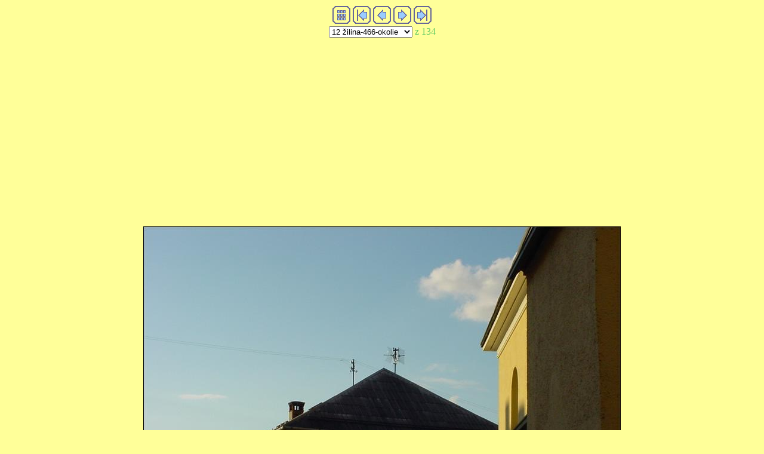

--- FILE ---
content_type: text/html
request_url: http://travel-to-zilina.biz/foto/m_stranky/image12.htm
body_size: 2324
content:
<html>

<head>
<META http-equiv=Content-Type content="text/html; charset=windows-1250">
<link rel="stylesheet" href="../file.css">
<title>dsc06466.jpg</title>

<script language="JavaScript"><!--
                                                           

function go(what) {
  value = what.options[what.selectedIndex].value;
  if (value == "") return;
  window.location.href = value;
}

//--></script>
</head>

<body bgcolor="#FFFF99" text="#66CC66" alink="#669966">


<table width="100%" cellspacing="0" cellpadding="0" border="0">

<tr align="center"><td>
<table align="center" cellpadding="2" cellspacing="0" border="0">
  <tr>
    <td><a href="../index.htm"><img src="../../../sipky/tsign_purple_index.gif" border="0" height="30" width="30" alt="Index page"></a></td>
    <td><a href="image1.htm"><img src="../../../sipky/tsign_purple_first.gif" border="0" height="30" width="30" alt="[&lt;&lt; First]"></a></td>
    <td><a href="image11.htm"><img src="../../../sipky/tsign_purple_previous.gif" border="0" height="30" width="30" alt="[&lt; Previous]"></a></td>
    <td><a href="image13.htm"><img src="../../../sipky/tsign_purple_next.gif" border="0" height="30" width="30" alt="[Next &gt;]"></a></td>
    <td><a href="image134.htm"><img src="../../../sipky/tsign_purple_last.gif" border="0" height="30" width="30" alt="[Last &gt;&gt;]"></a></td>
  </tr>
</table></td></tr>
<tr align="center"><td>
<form name="form1">
<table align="center" cellpadding="2" cellspacing="0" border="0">
  <tr>
    <td><select name="imagelist" onChange="go(this)">
  <option value="image1.htm">1 žilina-455-okolie</option>
  <option value="image2.htm">2 žilina-456-okolie</option>
  <option value="image3.htm">3 žilina-457-okolie</option>
  <option value="image4.htm">4 žilina-458-okolie</option>
  <option value="image5.htm">5 žilina-459-okolie</option>
  <option value="image6.htm">6 žilina-460-okolie</option>
  <option value="image7.htm">7 žilina-461-okolie</option>
  <option value="image8.htm">8 žilina-462-okolie</option>
  <option value="image9.htm">9 žilina-463-okolie</option>
  <option value="image10.htm">10 žilina-464-okolie</option>
  <option value="image11.htm">11 žilina-465-okolie</option>
  <option selected value="image12.htm">12 žilina-466-okolie</option>
  <option value="image13.htm">13 žilina-467-okolie</option>
  <option value="image14.htm">14 žilina-468-okolie</option>
  <option value="image15.htm">15 žilina-469-okolie</option>
  <option value="image16.htm">16 žilina-470-okolie</option>
  <option value="image17.htm">17 žilina-471-okolie</option>
  <option value="image18.htm">18 žilina-472-okolie</option>
  <option value="image19.htm">19 žilina-473-okolie</option>
  <option value="image20.htm">20 žilina-474-okolie</option>
  <option value="image21.htm">21 žilina-475-okolie</option>
  <option value="image22.htm">22 žilina-476-okolie</option>
  <option value="image23.htm">23 žilina-477-okolie</option>
  <option value="image24.htm">24 žilina-478-okolie</option>
  <option value="image25.htm">25 žilina-479-okolie</option>
  <option value="image26.htm">26 žilina-480-okolie</option>
  <option value="image27.htm">27 žilina-481-okolie</option>
  <option value="image28.htm">28 žilina-482-okolie</option>
  <option value="image29.htm">29 žilina-483-okolie</option>
  <option value="image30.htm">30 žilina-484-okolie</option>
  <option value="image31.htm">31 žilina-485-okolie</option>
  <option value="image32.htm">32 žilina-486-okolie</option>
  <option value="image33.htm">33 žilina-487-okolie</option>
  <option value="image34.htm">34 žilina-488-okolie</option>
  <option value="image35.htm">35 žilina-489-okolie</option>
  <option value="image36.htm">36 žilina-490-okolie</option>
  <option value="image37.htm">37 žilina-491-okolie</option>
  <option value="image38.htm">38 žilina-492-okolie</option>
  <option value="image39.htm">39 žilina-493-okolie</option>
  <option value="image40.htm">40 žilina-494-okolie</option>
  <option value="image41.htm">41 žilina-495-okolie</option>
  <option value="image42.htm">42 žilina-496-okolie</option>
  <option value="image43.htm">43 žilina-497-okolie</option>
  <option value="image44.htm">44 žilina-498-okolie</option>
  <option value="image45.htm">45 žilina-499-okolie</option>
  <option value="image46.htm">46 žilina-500-okolie</option>
  <option value="image47.htm">47 žilina-501-okolie</option>
  <option value="image48.htm">48 žilina-502-okolie</option>
  <option value="image49.htm">49 žilina-503-okolie</option>
  <option value="image50.htm">50 žilina-504-okolie</option>
  <option value="image51.htm">51 žilina-505-okolie</option>
  <option value="image52.htm">52 žilina-506-okolie</option>
  <option value="image53.htm">53 žilina-507-okolie</option>
  <option value="image54.htm">54 žilina-508-okolie</option>
  <option value="image55.htm">55 žilina-509-okolie</option>
  <option value="image56.htm">56 žilina-510-okolie</option>
  <option value="image57.htm">57 žilina-511-okolie</option>
  <option value="image58.htm">58 žilina-512-okolie</option>
  <option value="image59.htm">59 žilina-513-okolie</option>
  <option value="image60.htm">60 žilina-514-okolie</option>
  <option value="image61.htm">61 žilina-515-okolie</option>
  <option value="image62.htm">62 žilina-516-okolie</option>
  <option value="image63.htm">63 žilina-517-okolie</option>
  <option value="image64.htm">64 žilina-518-okolie</option>
  <option value="image65.htm">65 žilina-519-okolie</option>
  <option value="image66.htm">66 žilina-520-okolie</option>
  <option value="image67.htm">67 žilina-521-okolie</option>
  <option value="image68.htm">68 žilina-522-okolie</option>
  <option value="image69.htm">69 žilina-523-okolie</option>
  <option value="image70.htm">70 žilina-524-okolie</option>
  <option value="image71.htm">71 žilina-525-okolie</option>
  <option value="image72.htm">72 žilina-526-okolie</option>
  <option value="image73.htm">73 žilina-527-okolie</option>
  <option value="image74.htm">74 žilina-528-okolie</option>
  <option value="image75.htm">75 žilina-529-okolie</option>
  <option value="image76.htm">76 žilina-530-okolie</option>
  <option value="image77.htm">77 žilina-531-okolie</option>
  <option value="image78.htm">78 žilina-532-okolie</option>
  <option value="image79.htm">79 žilina-533-okolie</option>
  <option value="image80.htm">80 žilina-534-okolie</option>
  <option value="image81.htm">81 žilina-535-okolie</option>
  <option value="image82.htm">82 žilina-536-okolie</option>
  <option value="image83.htm">83 žilina-537-okolie</option>
  <option value="image84.htm">84 žilina-539-okolie</option>
  <option value="image85.htm">85 žilina-540-okolie</option>
  <option value="image86.htm">86 žilina-541-okolie</option>
  <option value="image87.htm">87 žilina-542-okolie</option>
  <option value="image88.htm">88 žilina-543-okolie</option>
  <option value="image89.htm">89 žilina-544-okolie</option>
  <option value="image90.htm">90 žilina-545-okolie</option>
  <option value="image91.htm">91 žilina-546-okolie</option>
  <option value="image92.htm">92 žilina-547-okolie</option>
  <option value="image93.htm">93 žilina-548-okolie</option>
  <option value="image94.htm">94 žilina-549-okolie</option>
  <option value="image95.htm">95 žilina-550-okolie</option>
  <option value="image96.htm">96 žilina-551-okolie</option>
  <option value="image97.htm">97 žilina-552-okolie</option>
  <option value="image98.htm">98 žilina-553-okolie</option>
  <option value="image99.htm">99 žilina-554-okolie</option>
  <option value="image100.htm">100 žilina-555-okolie</option>
  <option value="image101.htm">101 žilina-556-okolie</option>
  <option value="image102.htm">102 žilina-557-okolie</option>
  <option value="image103.htm">103 žilina-558-okolie</option>
  <option value="image104.htm">104 žilina-559-okolie</option>
  <option value="image105.htm">105 žilina-560-okolie</option>
  <option value="image106.htm">106 žilina-561-okolie</option>
  <option value="image107.htm">107 žilina-562-okolie</option>
  <option value="image108.htm">108 žilina-563-okolie</option>
  <option value="image109.htm">109 žilina-564-okolie</option>
  <option value="image110.htm">110 žilina-565-okolie</option>
  <option value="image111.htm">111 žilina-566-okolie</option>
  <option value="image112.htm">112 žilina-567-okolie</option>
  <option value="image113.htm">113 žilina-568-okolie</option>
  <option value="image114.htm">114 žilina-569-okolie</option>
  <option value="image115.htm">115 žilina-570-okolie</option>
  <option value="image116.htm">116 žilina-571-okolie</option>
  <option value="image117.htm">117 žilina-572-okolie</option>
  <option value="image118.htm">118 žilina-573-okolie</option>
  <option value="image119.htm">119 žilina-574-okolie</option>
  <option value="image120.htm">120 žilina-575-okolie</option>
  <option value="image121.htm">121 žilina-576-okolie</option>
  <option value="image122.htm">122 žilina-577-okolie</option>
  <option value="image123.htm">123 žilina-578-okolie</option>
  <option value="image124.htm">124 žilina-579-okolie</option>
  <option value="image125.htm">125 žilina-580-okolie</option>
  <option value="image126.htm">126 žilina-581-okolie</option>
  <option value="image127.htm">127 žilina-582-okolie</option>
  <option value="image128.htm">128 žilina-583-okolie</option>
  <option value="image129.htm">129 žilina-584-okolie</option>
  <option value="image130.htm">130 žilina-585-okolie</option>
  <option value="image131.htm">131 žilina-241-okolie</option>
  <option value="image132.htm">132 žilina-242-okolie</option>
  <option value="image133.htm">133 žilina-243-okolie</option>
  <option value="image134.htm">134 žilina-244-okolie</option>
</select></td>
    <td><font face="Verdana">z 134</font></td>
  </tr>
</table></form></td></tr>

<tr align="center"><td>
<br>
<script type="text/javascript"><!--
google_ad_client = "ca-pub-5876748598610139";
/* travel-kocka */
google_ad_slot = "6967147217";
google_ad_width = 336;
google_ad_height = 280;
//-->
</script>
<script type="text/javascript"
src="http://pagead2.googlesyndication.com/pagead/show_ads.js">
</script>
<br>
<img src="../obraz/dsc06466.jpg" alt="dsc06466.jpg" width="800" height="601" border="0">
</td></tr>
<tr align="center"><td>
<p align="center"><font face="Verdana"><b>žilina-466-okolie</b></font></p></td></tr>
<tr align="center"><td>
<p>&nbsp</p>
<p>                                                                                                                             </a></p>
</td></tr>
</table><font color="#99FF66"><font face="Verdana" size="2"><b>ĎALŠIE STRÁNKY :: <a class="zili_foto" href="http://www.bylinky.biz/">byliny</a> :: <a class="zili_foto" href="http://www.best-links.biz/">best</a> :: <a class="zili_foto" href="http://www.freezi.net/">freezi</a> :: <a class="zili_foto" href="http://www.my-bookmarks.biz/">my-book</a> :: <a class="zili_foto" href="http://www.travel-to-slovakia.biz/">slovensko</a> ::<script src="http://p1.naj.sk/code?site=16993;t=lb14" type="text/javascript"></script><noscript><div><a href="http://naj.sk/"><img src="http://p1.naj.sk/hit?site=16993;t=lb14;ref=;jss=0" width="14" height="14" alt="NAJ.sk" style="border:none" /></a></div></noscript></body>

</html>

--- FILE ---
content_type: text/html; charset=utf-8
request_url: https://www.google.com/recaptcha/api2/aframe
body_size: 267
content:
<!DOCTYPE HTML><html><head><meta http-equiv="content-type" content="text/html; charset=UTF-8"></head><body><script nonce="aNKFBewAdv5EypR69jRYHw">/** Anti-fraud and anti-abuse applications only. See google.com/recaptcha */ try{var clients={'sodar':'https://pagead2.googlesyndication.com/pagead/sodar?'};window.addEventListener("message",function(a){try{if(a.source===window.parent){var b=JSON.parse(a.data);var c=clients[b['id']];if(c){var d=document.createElement('img');d.src=c+b['params']+'&rc='+(localStorage.getItem("rc::a")?sessionStorage.getItem("rc::b"):"");window.document.body.appendChild(d);sessionStorage.setItem("rc::e",parseInt(sessionStorage.getItem("rc::e")||0)+1);localStorage.setItem("rc::h",'1769512180777');}}}catch(b){}});window.parent.postMessage("_grecaptcha_ready", "*");}catch(b){}</script></body></html>

--- FILE ---
content_type: text/css
request_url: http://travel-to-zilina.biz/foto/file.css
body_size: 460
content:
.pozadi {
    font-family : Verdana, Geneva, Arial, sans-serif;
	font-size : 13px;
	color: #33CC33; 
	text-decoration: none
	}
.zili_foto {
    font-family : Verdana, Geneva, Arial, sans-serif;
	font-size : 10px;
	color: #249324; 
	text-decoration: none
	}
.pozadia {
    font-family : Verdana, Geneva, Arial, sans-serif;
	font-size : 10px;
	color: #668CFF; 
	text-decoration: none
	}
.freezi_i {
    font-family : Courier, Verdana, Geneva, Arial, Helvetica, sans-serif;
	font-size : 18px;
	color: #B4CAD4;
 	text-decoration: none
	}
.freezii {
    font-family : Courier New, Verdana, Geneva, Arial, sans-serif;
	font-size : 14px;
	color: #FFFFFF; 
	text-decoration: none
	}
.cas {
    font-family : Verdana, Geneva, Arial, sans-serif;
	font-size : 18px;
	color: #8AB7C6;
	text-decoration: none
	}
.cass {
    font-family : Verdana, Geneva, Arial, sans-serif;
	font-size : 18px;
	color: #000000;
	text-decoration: none
	}
.menu_bio {
    font-family : Verdana, Geneva, Arial, sans-serif;
	font-size : 13px;
	color: #3EDBC8; 
	text-decoration: none
	}
.obsah {
    font-family : Verdana, Geneva, Arial, sans-serif;
	font-size : 14px;
	color: #FFFFFF; 
	text-decoration: none
	}
.obsahc {
    font-family : Verdana, Geneva, Arial, sans-serif;
	font-size : 10px;
	color: #FFFFFF; 
	text-decoration: none
	}
.obsahf {
    font-family : Verdana, Geneva, Arial, sans-serif;
	font-size : 16px;
	color: #668CFF; 
	text-decoration: none
	}
.okolie {
    font-family : Verdana, Geneva, Arial, sans-serif;
	font-size : 16px;
	color: #568EA9;
	text-decoration: none
	}
.bio_pozn {
    font-family : Verdana, Geneva, Arial, Helvetica, sans-serif;
	font-size : 14px;
	color: #99CCFF; 
	text-decoration: none
	}
.pozn_bio {
    font-family : Verdana, Geneva, Arial, sans-serif;
	font-size : 14px;
	color: #210881; 
	text-decoration: none
	}

/* HOVERS*/

A.pozadi:hover {
	text-decoration: underline
	}

A.zili_foto:hover {
	text-decoration: underline
	}
A.pozadia:hover {
	text-decoration: underline
	}
A.cuerpohome:hover {
	text-decoration: underline
	}
A.byl_koc:hover {
	text-decoration: underline
	}
A.menu_bio:hover {
	text-decoration: underline
	}
A.obsah:hover {
	text-decoration: underline
	}
A.obsahc:hover {
	text-decoration: underline
	}
A.obsahf:hover {
	text-decoration: underline
	}
A.okolie:hover {
	text-decoration: underline
	}
A.cas:hover {
	text-decoration: underline
	}
A.cass:hover {
	text-decoration: underline
	}
A.bio_pozn:hover {
	text-decoration: underline
	}
A.pozn_bio:hover {
	text-decoration: underline
	}